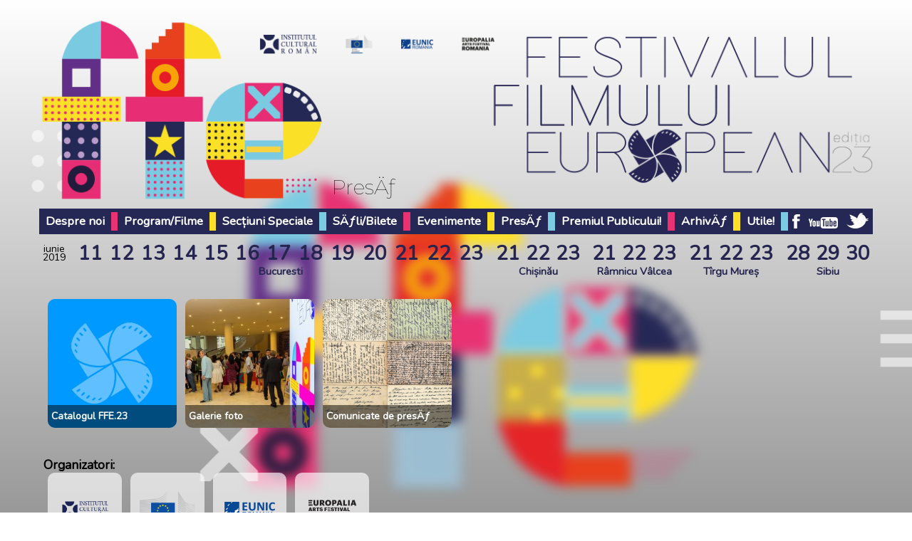

--- FILE ---
content_type: text/html; charset=UTF-8
request_url: http://www.ffe.ro/2019/presa/
body_size: 7552
content:
<!DOCTYPE html PUBLIC "-//W3C//DTD XHTML 1.0 Transitional//EN" "http://www.w3.org/TR/xhtml1/DTD/xhtml1-transitional.dtd">
<html xmlns="http://www.w3.org/1999/xhtml">
<head>
	<meta http-equiv="Content-Type" content="text/html; charset=utf-8" />
	<meta name="robots" content="index, folow"> 
	<meta name="Robot" content="ALL"> 
	<meta name="distribution" content="global"> 
	<meta name="description" content=""> 
	<meta name="keywords" content="">

    <meta property="og:title" content="Festivalul Filmului European">
    <meta property="og:description" content="Festivalul Filmului European">
    <meta property="og:image" content="http://ffe.ro/2019/FBicon.png"> 
    
	<meta name="viewport" content="width=device-width, user-scalable=no" />

	<meta http-equiv="X-Frame-Options" content="deny">

	<link rel="icon" type="image/png" href="/2019/favicon.png" />
	  
	<title>Festivalul Filmului European</title>

	<link rel="canonical" href="http://www.ffe.ro/2019/presa/" />

	<link href="https://fonts.googleapis.com/css?family=Montserrat:100|Nunito&display=swap&subset=latin-ext" rel="stylesheet">
    
    <link rel="stylesheet" href="/2019/i/utils/font-awesome/css/font-awesome.min.css">
	
	<link rel="stylesheet" type="text/css" href="/2019/i/main.css">
	<link rel="stylesheet" href="/2019/i/utils/lightbox2/css/lightbox.css">
	<script src="/2019/i/utils/lightbox2/js/lightbox-plus-jquery.min.js"></script>
	<!--<script src="/2018/i/utils/jquery-2.1.4.min.js"></script>-->

<script language="javascript">
function validateEML(s) {
   var reg = /^([A-Za-z0-9_\-\.])+\@([A-Za-z0-9_\-\.])+\.([A-Za-z]{2,4})$/;
   var address = s;
   if(reg.test(address) == false) {
      return false;
   }
   return true;
}
</script>
</head>

<style>
body{
    background-attachment:fixed;
    background-image:url(/2019/i/imgs/BGlogo.png), linear-gradient(#FFF, #999);
    background-position: center top;
    background-repeat: no-repeat;
    background-size: contain;
}
#mainDIV{
    background-image:url(/2019/i/imgs/BG.png);
    background-position: top center;
}

.menu				{	color:#262550;text-decoration:none;}
.menu:link			{	color:#262550;text-decoration:none;}
.menu:visited		{	color:#262550;text-decoration:none;}
.menu:hover			{	color:#262550;text-decoration:none;}

</style>
		
<body>
<style>
.mfont{font-size:1em;}
@media(min-width:768px){
.mfont{font-size:.70em;} 
}
@media(min-width:992px){
.mfont{font-size:1em;}
}
@media(min-width:1200px){
.mfont{font-size:1em;}
}
</style>
<div id="mainDIV">
    <div class="container" align="center" >
      <div class="visible-sm hidden-xs mfont">
        <div style="position:relative;">
            <img src="/2019/i/imgs/top.png" width="100%" />
            <div class="hover" onclick="window.open('https://www.icr.ro/');" style="position:absolute;top:14%;bottom:71%;left:26%;right:66%;"> </div>
            <div class="hover" onclick="window.open('https://ec.europa.eu/commission/index_ro');" style="position:absolute;top:14%;bottom:71%;left:36%;right:59%;"> </div>
            <div class="hover" onclick="window.open('https://www.icr.ro/categorii/europalia-romania-10178');" style="position:absolute;top:14%;bottom:71%;left:43%;right:52%;"> </div>
            <div class="hover" onclick="window.open('https://www.icr.ro/categorii/europalia-romania-10178');" style="position:absolute;top:14%;bottom:71%;left:50%;right:45%;"> </div>
            <div class="Fm" style="position:absolute;top:86%;bottom:0%;left:35%;right:20%;font-size:22pt;" align="left">PresÄƒ</div>
        </div>
        <div class="FC"></div>
        <table cellspacing="5" width=100% style="font-size:1.2em;background:#252855;"><tr><td width=1% align=center nowrap><a class="B mnu" style="padding:3px;padding-top:0px;padding-bottom:0px;" href="/2019/despre-noi/">Despre&nbspnoi</a></td><td width=1% align=center class="bg1"><span >&nbsp;</span></td><td width=1% align=center nowrap><a class="B mnu" style="padding:3px;padding-top:0px;padding-bottom:0px;" href="/2019/programfilme/">Program/Filme</a></td><td width=1% align=center class="bg2"><span >&nbsp;</span></td><td width=1% align=center nowrap><a class="B mnu" style="padding:3px;padding-top:0px;padding-bottom:0px;" href="/2019/sectiuni-speciale/">Secțiuni&nbspSpeciale</a></td><td width=1% align=center class="bg3"><span>&nbsp;</span></td><td width=1% align=center nowrap><a class="B mnu" style="padding:3px;padding-top:0px;padding-bottom:0px;" href="/2019/sali/">SÄƒli/Bilete</a></td><td width=1% align=center class="bg1"><span >&nbsp;</span></td><td width=1% align=center nowrap><a class="B mnu" style="padding:3px;padding-top:0px;padding-bottom:0px;" href="/2019/evenimente/">Evenimente</a></td><td width=1% align=center class="bg2"><span >&nbsp;</span></td><td width=1% align=center nowrap><a class="B mnu" style="padding:3px;padding-top:0px;padding-bottom:0px;" href="/2019/presa/">PresÄƒ</a></td><td width=1% align=center class="bg3"><span >&nbsp;</span></td><td width=1% align=center nowrap><a class="B mnu" style="padding:3px;padding-top:0px;padding-bottom:0px;" href="/2019/premiul-publicului/">Premiul&nbspPublicului!</a></td><td width=1% align=center class="bg1"><span >&nbsp;</span></td><td width=1% align=center nowrap><a class="B mnu" style="padding:3px;padding-top:0px;padding-bottom:0px;" href="/2019/arhiva/">ArhivÄƒ</a></td><td width=1% align=center class="bg2"><span >&nbsp;</span></td><td width=1% align=center nowrap><a class="B mnu" style="padding:3px;padding-top:0px;padding-bottom:0px;" href="/2019/contact/">Utile!</a></td><td width=1% align=center class="bg3"><span >&nbsp;</span></td>        <td nowrap valign="middle" style="text-align: right">
            <a target="_blank" href="https://www.facebook.com/ffeRomania/"><img src="/2019/i/imgs/facebook.png"  alt="facebook" /></a>
            &nbsp;&nbsp;<a target="_blank" href="https://www.youtube.com/channel/UCjdQQiYESdUE09WlS5Lst3g"><img src="/2019/i/imgs/youtube.png"   alt="youtube" /></a>
            &nbsp;&nbsp;<a target="_blank" href="https://twitter.com/fferomania"><img src="/2019/i/imgs/twitter.png"  alt="twitter" /></a>
        </td>
        
        <!--
        <td width=10%></td>
        <td nowrap>
            <a href='/2019/presa/'><img src="/2019/i/imgs/lang-RO.png" height="24" alt="facebook" /></a>
            <a href='/2019/press/'><img src="/2019/i/imgs/lang-EN.png"  height="24" alt="youtube" /></a>
        </td>
        -->
        </tr></table>
        <style>
            td{text-align:center;line-height:.9em;white-space:nowrap;}
        </style>
        <table width="100%" cellpadding="0" cellspacing="0" style="font-size:2em;font-weight:bold;margin-top:15px;">
            <tr>
                <td align="center" style="font-size:0.5em;font-weight:normal;">iunie<br>2019</td>
                <td>&nbsp;</td>                <td><a href="/2019/programfilme/?oras=BU&zi=11">11</a></td>
                                <td><a href="/2019/programfilme/?oras=BU&zi=12">12</a></td>
                                <td><a href="/2019/programfilme/?oras=BU&zi=13">13</a></td>
                                <td><a href="/2019/programfilme/?oras=BU&zi=14">14</a></td>
                                <td><a href="/2019/programfilme/?oras=BU&zi=15">15</a></td>
                                <td><a href="/2019/programfilme/?oras=BU&zi=16">16</a></td>
                                <td><a href="/2019/programfilme/?oras=BU&zi=17">17</a></td>
                                <td><a href="/2019/programfilme/?oras=BU&zi=18">18</a></td>
                                <td><a href="/2019/programfilme/?oras=BU&zi=19">19</a></td>
                                <td><a href="/2019/programfilme/?oras=BU&zi=20">20</a></td>
                                <td><a href="/2019/programfilme/?oras=BU&zi=21">21</a></td>
                                <td><a href="/2019/programfilme/?oras=BU&zi=22">22</a></td>
                                <td><a href="/2019/programfilme/?oras=BU&zi=23">23</a></td>
                                <td>&nbsp;</td>
                                <td><a href="/2019/programfilme/?oras=CU&zi=21">21</a></td> 
                                <td><a href="/2019/programfilme/?oras=CU&zi=22">22</a></td> 
                                <td><a href="/2019/programfilme/?oras=CU&zi=23">23</a></td> 
                                <td>&nbsp;</td>                <td><a href="/2019/programfilme/?oras=VL&zi=21">21</a></td>
                                <td><a href="/2019/programfilme/?oras=VL&zi=22">22</a></td>
                                <td><a href="/2019/programfilme/?oras=VL&zi=23">23</a></td>
                                <td>&nbsp;</td>                <td><a href="/2019/programfilme/?oras=TG&zi=21">21</a></td>
                                <td><a href="/2019/programfilme/?oras=TG&zi=22">22</a></td>
                                <td><a href="/2019/programfilme/?oras=TG&zi=23">23</a></td>
                                <td>&nbsp;</td>                <td><a href="/2019/programfilme/?oras=SB&zi=28">28</a></td>
                                <td><a href="/2019/programfilme/?oras=SB&zi=29">29</a></td>
                                <td><a href="/2019/programfilme/?oras=SB&zi=30">30</a></td>
                            </tr>
            <tr>
                <td></td>
                <td>&nbsp;</td><td align="center" colspan=13 style="font-size:11pt;"><a href="/2019/programfilme/?oras=BU">Bucuresti</a></td> 
                <td>&nbsp;</td><td align="center" colspan=3 width="11%" nowrap style="font-size:11pt;"><a href="/2019/programfilme/?oras=CU">Chișinău</a></td>
                <td>&nbsp;</td><td align="center" colspan=3 width="11%" nowrap style="font-size:11pt;"><a href="/2019/programfilme/?oras=VL">Râmnicu Vâlcea</a></td>
                <td>&nbsp;</td><td align="center" colspan=3 width="11%" nowrap style="font-size:11pt;"><a href="/2019/programfilme/?oras=TG">Tîrgu Mureș</a></td>
                <td>&nbsp;</td><td align="center" colspan=3 width="11%" nowrap style="font-size:11pt;"><a href="/2019/programfilme/?oras=SB">Sibiu</a></td>
            </tr>
        </table>
      </div>
        
<style>
.content{position:absolute;top:9%;bottom:0;left:auto;right:auto;overflow:scroll;}
@media(min-width:768px){
.content{position:static;top:auto;bottom:auto;overflow:auto;}
}
</style>
        <div class="container content" align="left">
            <div class="col-lg-12 col-md-12 col-sm-12 col-xs-12" >
                <style>
.box{height:142px;}
@media(min-width:768px)	{.box{height:234px;}}
@media(min-width:992px)	{.box{height:227px;}}
@media(min-width:1200px){.box{height:182px;}}				
</style>

<p>		<div class="col-lg-2 col-md-3 col-sm-4 col-xs-6" style="margin-top:12px;">
			<img src="/2019/i/upload/noImage..256x256..o.png" style=" background:#09F;width:100%;border-radius:10px; position:relative;z-index:5;" />
			<div style="margin-top:-100%;position:relative;width:100%;display:table; cursor:pointer;" onclick="document.location='/2019/presa/catalogul-ffe-23/';">
				<div class="box" style="position:relative;bottom:0px;left:0px;right:0px;z-index:11;vertical-align:bottom;display:table-cell;">
					<div style="background:rgba(0,0,0,.5);border-radius:0px 0px 10px 10px;position:relative;left:0px;right:0px;color:#FFF;box-sizing:border-box; padding:3%;"><b>Catalogul FFE.23</b></div>
				</div>
			</div>
		</div>
				<div class="col-lg-2 col-md-3 col-sm-4 col-xs-6" style="margin-top:12px;">
			<img src="/2019/i/upload/21/62425014_2392762734096052_4257314537486680064_o..256x256..o.jpg" style=" background:#09F;width:100%;border-radius:10px; position:relative;z-index:5;" />
			<div style="margin-top:-100%;position:relative;width:100%;display:table; cursor:pointer;" onclick="document.location='/2019/presa/galerie/';">
				<div class="box" style="position:relative;bottom:0px;left:0px;right:0px;z-index:11;vertical-align:bottom;display:table-cell;">
					<div style="background:rgba(0,0,0,.5);border-radius:0px 0px 10px 10px;position:relative;left:0px;right:0px;color:#FFF;box-sizing:border-box; padding:3%;"><b>Galerie foto</b></div>
				</div>
			</div>
		</div>
				<div class="col-lg-2 col-md-3 col-sm-4 col-xs-6" style="margin-top:12px;">
			<img src="/2019/i/upload/20/Screenshot-2019-06-12-at-17-50-19..256x256..o.png" style=" background:#09F;width:100%;border-radius:10px; position:relative;z-index:5;" />
			<div style="margin-top:-100%;position:relative;width:100%;display:table; cursor:pointer;" onclick="document.location='/2019/presa/comunicate-de-presa/';">
				<div class="box" style="position:relative;bottom:0px;left:0px;right:0px;z-index:11;vertical-align:bottom;display:table-cell;">
					<div style="background:rgba(0,0,0,.5);border-radius:0px 0px 10px 10px;position:relative;left:0px;right:0px;color:#FFF;box-sizing:border-box; padding:3%;"><b>Comunicate de presÄƒ</b></div>
				</div>
			</div>
		</div>
		
</p>            </div>

            <div class="col-lg-12 col-md-12 col-sm-12 col-xs-12" style="margin-top: 40px;">
                <div>
                                    <div class="FC"></div>
                    <div class="B S1_25em">Organizatori:</div>
                    <div class="FC"></div>
                    <div class="col-lg-W10p col-md-2 col-sm-2 col-xs-3" style="margin-bottom:12px;;"><a href="http://icr.ro/" target="_blank"><div style="background:rgba(255,255,255,.65); border-radius:10px; padding:10%;"><img src="/2019/i/imgs/pix.gif" width="100%" style="background-color:rgba(255,255,255,.65); background:url(/2019/i/upload/49/ICRlogoBLUE.png) center no-repeat; background-size:contain;" /></div></a></div><div class="col-lg-W10p col-md-2 col-sm-2 col-xs-3" style="margin-bottom:12px;;"><a href="https://ec.europa.eu/romania/home_ro" target="_blank"><div style="background:rgba(255,255,255,.65); border-radius:10px; padding:10%;"><img src="/2019/i/imgs/pix.gif" width="100%" style="background-color:rgba(255,255,255,.65); background:url(/2019/i/upload/49/reprez.png) center no-repeat; background-size:contain;" /></div></a></div><div class="col-lg-W10p col-md-2 col-sm-2 col-xs-3" style="margin-bottom:12px;;"><a href="http://romania.eunic-online.eu/" target="_blank"><div style="background:rgba(255,255,255,.65); border-radius:10px; padding:10%;"><img src="/2019/i/imgs/pix.gif" width="100%" style="background-color:rgba(255,255,255,.65); background:url(/2019/i/upload/49/EUNIC_Romania_cmyk.png) center no-repeat; background-size:contain;" /></div></a></div><div class="col-lg-W10p col-md-2 col-sm-2 col-xs-3" style="margin-bottom:12px;;"><a href="https://www.icr.ro/categorii/europalia-romania-10178" target="_blank"><div style="background:rgba(255,255,255,.65); border-radius:10px; padding:10%;"><img src="/2019/i/imgs/pix.gif" width="100%" style="background-color:rgba(255,255,255,.65); background:url(/2019/i/upload/49/europalia.png) center no-repeat; background-size:contain;" /></div></a></div>                    <div class="FC"></div>
                    <div class="B S1_25em">Parteneri:</div>
                    <div class="FC"></div>
                    <div class="col-lg-W10p col-md-2 col-sm-2 col-xs-3" style="margin-bottom:12px;;"><a href="https://www.tnb.ro" target="_blank"><div style="background:rgba(255,255,255,.65); border-radius:10px; padding:10%;"><img src="/2019/i/imgs/pix.gif" width="100%" style="background-color:rgba(255,255,255,.65); background:url(/2019/i/upload/45/tnb-512px.png) center no-repeat; background-size:contain;" /></div></a></div><div class="col-lg-W10p col-md-2 col-sm-2 col-xs-3" style="margin-bottom:12px;;"><a href="http://www.muzeultaranuluiroman.ro/" target="_blank"><div style="background:rgba(255,255,255,.65); border-radius:10px; padding:10%;"><img src="/2019/i/imgs/pix.gif" width="100%" style="background-color:rgba(255,255,255,.65); background:url(/2019/i/upload/45/mtr.png) center no-repeat; background-size:contain;" /></div></a></div><div class="col-lg-W10p col-md-2 col-sm-2 col-xs-3" style="margin-bottom:12px;;"><a href="http://www.muzeultaranuluiroman.ro/past/cinema-muzeul-taranului.html" target="_blank"><div style="background:rgba(255,255,255,.65); border-radius:10px; padding:10%;"><img src="/2019/i/imgs/pix.gif" width="100%" style="background-color:rgba(255,255,255,.65); background:url(/2019/i/upload/45/cinema-MTR-muzeul-taranului-roman.png) center no-repeat; background-size:contain;" /></div></a></div><div class="col-lg-W10p col-md-2 col-sm-2 col-xs-3" style="margin-bottom:12px;;"><a href="http://www.institutfrancais.ro/" target="_blank"><div style="background:rgba(255,255,255,.65); border-radius:10px; padding:10%;"><img src="/2019/i/imgs/pix.gif" width="100%" style="background-color:rgba(255,255,255,.65); background:url(/2019/i/upload/45/institut-francez-vivre-les-cultures.png) center no-repeat; background-size:contain;" /></div></a></div><div class="col-lg-W10p col-md-2 col-sm-2 col-xs-3" style="margin-bottom:12px;;"><a href="https://www.facebook.com/CinemaElvirePopesco/" target="_blank"><div style="background:rgba(255,255,255,.65); border-radius:10px; padding:10%;"><img src="/2019/i/imgs/pix.gif" width="100%" style="background-color:rgba(255,255,255,.65); background:url(/2019/i/upload/45/elvira-popesco-512px.png) center no-repeat; background-size:contain;" /></div></a></div><div class="col-lg-W10p col-md-2 col-sm-2 col-xs-3" style="margin-bottom:12px;;"><a href="http://www.bukarest.balassiintezet.hu/ro/home-ro/" target="_blank"><div style="background:rgba(255,255,255,.65); border-radius:10px; padding:10%;"><img src="/2019/i/imgs/pix.gif" width="100%" style="background-color:rgba(255,255,255,.65); background:url(/2019/i/upload/45/institut-maghiar-balassi-512px.png) center no-repeat; background-size:contain;" /></div></a></div><div class="col-lg-W10p col-md-2 col-sm-2 col-xs-3" style="margin-bottom:12px;;"><a href="https://www.goethe.de/ins/ro/ro/index.html" target="_blank"><div style="background:rgba(255,255,255,.65); border-radius:10px; padding:10%;"><img src="/2019/i/imgs/pix.gif" width="100%" style="background-color:rgba(255,255,255,.65); background:url(/2019/i/upload/45/Goethe-institut-512px.png) center no-repeat; background-size:contain;" /></div></a></div><div class="col-lg-W10p col-md-2 col-sm-2 col-xs-3" style="margin-bottom:12px;;"><a href="https://www.czech-it.ro/" target="_blank"><div style="background:rgba(255,255,255,.65); border-radius:10px; padding:10%;"><img src="/2019/i/imgs/pix.gif" width="100%" style="background-color:rgba(255,255,255,.65); background:url(/2019/i/upload/45/centru-ceh-512px.png) center no-repeat; background-size:contain;" /></div></a></div><div class="col-lg-W10p col-md-2 col-sm-2 col-xs-3" style="margin-bottom:12px;;"><a href="http://www.anf-cinemateca.ro/" target="_blank"><div style="background:rgba(255,255,255,.65); border-radius:10px; padding:10%;"><img src="/2019/i/imgs/pix.gif" width="100%" style="background-color:rgba(255,255,255,.65); background:url(/2019/i/upload/45/anf-512px.png) center no-repeat; background-size:contain;" /></div></a></div><div class="col-lg-W10p col-md-2 col-sm-2 col-xs-3" style="margin-bottom:12px;;"><a href="http://www.ucin.ro/" target="_blank"><div style="background:rgba(255,255,255,.65); border-radius:10px; padding:10%;"><img src="/2019/i/imgs/pix.gif" width="100%" style="background-color:rgba(255,255,255,.65); background:url(/2019/i/upload/45/uniunea-cineatilor-din-romnia-ucin.png) center no-repeat; background-size:contain;" /></div></a></div><div class="col-lg-W10p col-md-2 col-sm-2 col-xs-3" style="margin-bottom:12px;;"><a href="http://www.europarl.europa.eu/romania/" target="_blank"><div style="background:rgba(255,255,255,.65); border-radius:10px; padding:10%;"><img src="/2019/i/imgs/pix.gif" width="100%" style="background-color:rgba(255,255,255,.65); background:url(/2019/i/upload/45/EP-Signature-RGB_RO-BIPE.png) center no-repeat; background-size:contain;" /></div></a></div><div class="col-lg-W10p col-md-2 col-sm-2 col-xs-3" style="margin-bottom:12px;;"><a href="https://luxprize.eu/" target="_blank"><div style="background:rgba(255,255,255,.65); border-radius:10px; padding:10%;"><img src="/2019/i/imgs/pix.gif" width="100%" style="background-color:rgba(255,255,255,.65); background:url(/2019/i/upload/45/lux-film-prize-512px.png) center no-repeat; background-size:contain;" /></div></a></div><div class="col-lg-W10p col-md-2 col-sm-2 col-xs-3" style="margin-bottom:12px;;"><a href="http://apollo111.ro/" target="_blank"><div style="background:rgba(255,255,255,.65); border-radius:10px; padding:10%;"><img src="/2019/i/imgs/pix.gif" width="100%" style="background-color:rgba(255,255,255,.65); background:url(/2019/i/upload/45/apollo-111-512px.png) center no-repeat; background-size:contain;" /></div></a></div><div class="col-lg-W10p col-md-2 col-sm-2 col-xs-3" style="margin-bottom:12px;;"><a href="https://www.cined.eu/ro" target="_blank"><div style="background:rgba(255,255,255,.65); border-radius:10px; padding:10%;"><img src="/2019/i/imgs/pix.gif" width="100%" style="background-color:rgba(255,255,255,.65); background:url(/2019/i/upload/45/CinEd.png) center no-repeat; background-size:contain;" /></div></a></div><div class="col-lg-W10p col-md-2 col-sm-2 col-xs-3" style="margin-bottom:12px;;"><a href="https://www.arte.tv/en/" target="_blank"><div style="background:rgba(255,255,255,.65); border-radius:10px; padding:10%;"><img src="/2019/i/imgs/pix.gif" width="100%" style="background-color:rgba(255,255,255,.65); background:url(/2019/i/upload/45/arte-512px.png) center no-repeat; background-size:contain;" /></div></a></div><div class="col-lg-W10p col-md-2 col-sm-2 col-xs-3" style="margin-bottom:12px;;"><a href="https://www.swedenabroad.se/ro/embassies/romania-bucure%C5%9Fti/" target="_blank"><div style="background:rgba(255,255,255,.65); border-radius:10px; padding:10%;"><img src="/2019/i/imgs/pix.gif" width="100%" style="background-color:rgba(255,255,255,.65); background:url(/2019/i/upload/45/ffe-2019-ambasada-suedia.png) center no-repeat; background-size:contain;" /></div></a></div><div class="col-lg-W10p col-md-2 col-sm-2 col-xs-3" style="margin-bottom:12px;;"><a href="https://ambbucarest.esteri.it/ambasciata_bucarest/ro/" target="_blank"><div style="background:rgba(255,255,255,.65); border-radius:10px; padding:10%;"><img src="/2019/i/imgs/pix.gif" width="100%" style="background-color:rgba(255,255,255,.65); background:url(/2019/i/upload/45/ambasada-Italia-512px.png) center no-repeat; background-size:contain;" /></div></a></div><div class="col-lg-W10p col-md-2 col-sm-2 col-xs-3" style="margin-bottom:12px;;"><a href="https://iicbucarest.esteri.it/iic_bucarest/ro/" target="_blank"><div style="background:rgba(255,255,255,.65); border-radius:10px; padding:10%;"><img src="/2019/i/imgs/pix.gif" width="100%" style="background-color:rgba(255,255,255,.65); background:url(/2019/i/upload/45/institut-italian-de-cultura-512px.png) center no-repeat; background-size:contain;" /></div></a></div><div class="col-lg-W10p col-md-2 col-sm-2 col-xs-3" style="margin-bottom:12px;;"><a href="https://cinecitta.com/" target="_blank"><div style="background:rgba(255,255,255,.65); border-radius:10px; padding:10%;"><img src="/2019/i/imgs/pix.gif" width="100%" style="background-color:rgba(255,255,255,.65); background:url(/2019/i/upload/45/luce-cinecitta-512px.png) center no-repeat; background-size:contain;" /></div></a></div><div class="col-lg-W10p col-md-2 col-sm-2 col-xs-3" style="margin-bottom:12px;;"><a href="https://www.bmeia.gv.at/ro/forumul-cultural-austriac-bucuresti/" target="_blank"><div style="background:rgba(255,255,255,.65); border-radius:10px; padding:10%;"><img src="/2019/i/imgs/pix.gif" width="100%" style="background-color:rgba(255,255,255,.65); background:url(/2019/i/upload/45/forumul-cultural-austriac-512px.png) center no-repeat; background-size:contain;" /></div></a></div><div class="col-lg-W10p col-md-2 col-sm-2 col-xs-3" style="margin-bottom:12px;;"><a href="https://diplomatie.belgium.be/en/romania" target="_blank"><div style="background:rgba(255,255,255,.65); border-radius:10px; padding:10%;"><img src="/2019/i/imgs/pix.gif" width="100%" style="background-color:rgba(255,255,255,.65); background:url(/2019/i/upload/45/Belgia-logo-nou---Logo-Embassy--rectangular-with-text.png) center no-repeat; background-size:contain;" /></div></a></div><div class="col-lg-W10p col-md-2 col-sm-2 col-xs-3" style="margin-bottom:12px;;"><a href="http://bgembassy-romania.org/" target="_blank"><div style="background:rgba(255,255,255,.65); border-radius:10px; padding:10%;"><img src="/2019/i/imgs/pix.gif" width="100%" style="background-color:rgba(255,255,255,.65); background:url(/2019/i/upload/45/ambasada-bulgariei-512px.png) center no-repeat; background-size:contain;" /></div></a></div><div class="col-lg-W10p col-md-2 col-sm-2 col-xs-3" style="margin-bottom:12px;;"><a href="https://rumaenien.diplo.de/ro-ro/vertretungen/botschaft" target="_blank"><div style="background:rgba(255,255,255,.65); border-radius:10px; padding:10%;"><img src="/2019/i/imgs/pix.gif" width="100%" style="background-color:rgba(255,255,255,.65); background:url(/2019/i/upload/45/ambasada-Germaniei-512px.png) center no-repeat; background-size:contain;" /></div></a></div><div class="col-lg-W10p col-md-2 col-sm-2 col-xs-3" style="margin-bottom:12px;;"><a href="https://bukarest.mfa.gov.hu/rou" target="_blank"><div style="background:rgba(255,255,255,.65); border-radius:10px; padding:10%;"><img src="/2019/i/imgs/pix.gif" width="100%" style="background-color:rgba(255,255,255,.65); background:url(/2019/i/upload/45/ambasada-ungariei-512px.png) center no-repeat; background-size:contain;" /></div></a></div><div class="col-lg-W10p col-md-2 col-sm-2 col-xs-3" style="margin-bottom:12px;;"><a href="http://ro.mfa.lt/" target="_blank"><div style="background:rgba(255,255,255,.65); border-radius:10px; padding:10%;"><img src="/2019/i/imgs/pix.gif" width="100%" style="background-color:rgba(255,255,255,.65); background:url(/2019/i/upload/45/ambasada-lituania-512px.png) center no-repeat; background-size:contain;" /></div></a></div><div class="col-lg-W10p col-md-2 col-sm-2 col-xs-3" style="margin-bottom:12px;;"><a href="http://ro.mvep.hr/ro/" target="_blank"><div style="background:rgba(255,255,255,.65); border-radius:10px; padding:10%;"><img src="/2019/i/imgs/pix.gif" width="100%" style="background-color:rgba(255,255,255,.65); background:url(/2019/i/upload/45/ambasada-croatia.png) center no-repeat; background-size:contain;" /></div></a></div><div class="col-lg-W10p col-md-2 col-sm-2 col-xs-3" style="margin-bottom:12px;;"><a href="http://fundatiaculturalagreaca.blogspot.com/" target="_blank"><div style="background:rgba(255,255,255,.65); border-radius:10px; padding:10%;"><img src="/2019/i/imgs/pix.gif" width="100%" style="background-color:rgba(255,255,255,.65); background:url(/2019/i/upload/45/fundatia-culturala-greaca-FCG.png) center no-repeat; background-size:contain;" /></div></a></div><div class="col-lg-W10p col-md-2 col-sm-2 col-xs-3" style="margin-bottom:12px;;"><a href="https://www.britishcouncil.ro/" target="_blank"><div style="background:rgba(255,255,255,.65); border-radius:10px; padding:10%;"><img src="/2019/i/imgs/pix.gif" width="100%" style="background-color:rgba(255,255,255,.65); background:url(/2019/i/upload/45/british-council.png) center no-repeat; background-size:contain;" /></div></a></div><div class="col-lg-W10p col-md-2 col-sm-2 col-xs-3" style="margin-bottom:12px;;"><a href="http://bucharest.emb.mfa.gov.tr/Mission" target="_blank"><div style="background:rgba(255,255,255,.65); border-radius:10px; padding:10%;"><img src="/2019/i/imgs/pix.gif" width="100%" style="background-color:rgba(255,255,255,.65); background:url(/2019/i/upload/45/ambasada-turciei.png) center no-repeat; background-size:contain;" /></div></a></div><div class="col-lg-W10p col-md-2 col-sm-2 col-xs-3" style="margin-bottom:12px;;"><a href="https://bukres.yee.org.tr/" target="_blank"><div style="background:rgba(255,255,255,.65); border-radius:10px; padding:10%;"><img src="/2019/i/imgs/pix.gif" width="100%" style="background-color:rgba(255,255,255,.65); background:url(/2019/i/upload/45/Centrul-CUltural-Turc.png) center no-repeat; background-size:contain;" /></div></a></div><div class="col-lg-W10p col-md-2 col-sm-2 col-xs-3" style="margin-bottom:12px;;"><a href="https://www.dfa.ie/irish-embassy/romania/" target="_blank"><div style="background:rgba(255,255,255,.65); border-radius:10px; padding:10%;"><img src="/2019/i/imgs/pix.gif" width="100%" style="background-color:rgba(255,255,255,.65); background:url(/2019/i/upload/45/ambasada-Irlanda-512px.png) center no-repeat; background-size:contain;" /></div></a></div><div class="col-lg-W10p col-md-2 col-sm-2 col-xs-3" style="margin-bottom:12px;;"><a href="https://ifi.ie/" target="_blank"><div style="background:rgba(255,255,255,.65); border-radius:10px; padding:10%;"><img src="/2019/i/imgs/pix.gif" width="100%" style="background-color:rgba(255,255,255,.65); background:url(/2019/i/upload/45/irish-film-institute-512px.png) center no-repeat; background-size:contain;" /></div></a></div><div class="col-lg-W10p col-md-2 col-sm-2 col-xs-3" style="margin-bottom:12px;;"><a href="http://www.artscouncil.ie/home/" target="_blank"><div style="background:rgba(255,255,255,.65); border-radius:10px; padding:10%;"><img src="/2019/i/imgs/pix.gif" width="100%" style="background-color:rgba(255,255,255,.65); background:url(/2019/i/upload/45/ireland-arts-council-512px.png) center no-repeat; background-size:contain;" /></div></a></div><div class="col-lg-W10p col-md-2 col-sm-2 col-xs-3" style="margin-bottom:12px;;"><a href="https://www.cultureireland.ie/" target="_blank"><div style="background:rgba(255,255,255,.65); border-radius:10px; padding:10%;"><img src="/2019/i/imgs/pix.gif" width="100%" style="background-color:rgba(255,255,255,.65); background:url(/2019/i/upload/45/culture-ireland-512px.png) center no-repeat; background-size:contain;" /></div></a></div><div class="col-lg-W10p col-md-2 col-sm-2 col-xs-3" style="margin-bottom:12px;;"><a href="https://finlandabroad.fi/web/rou/frontpage" target="_blank"><div style="background:rgba(255,255,255,.65); border-radius:10px; padding:10%;"><img src="/2019/i/imgs/pix.gif" width="100%" style="background-color:rgba(255,255,255,.65); background:url(/2019/i/upload/45/NewLogoEmbassy.jpg) center no-repeat; background-size:contain;" /></div></a></div><div class="col-lg-W10p col-md-2 col-sm-2 col-xs-3" style="margin-bottom:12px;;"><a href="https://bukareszt.msz.gov.pl/ro/" target="_blank"><div style="background:rgba(255,255,255,.65); border-radius:10px; padding:10%;"><img src="/2019/i/imgs/pix.gif" width="100%" style="background-color:rgba(255,255,255,.65); background:url(/2019/i/upload/45/ambasada-poloniei-512px.png) center no-repeat; background-size:contain;" /></div></a></div><div class="col-lg-W10p col-md-2 col-sm-2 col-xs-3" style="margin-bottom:12px;;"><a href="https://www.culturapoloneza.ro/" target="_blank"><div style="background:rgba(255,255,255,.65); border-radius:10px; padding:10%;"><img src="/2019/i/imgs/pix.gif" width="100%" style="background-color:rgba(255,255,255,.65); background:url(/2019/i/upload/45/institut-polonez-512px.png) center no-repeat; background-size:contain;" /></div></a></div><div class="col-lg-W10p col-md-2 col-sm-2 col-xs-3" style="margin-bottom:12px;;"><a href="http://www.exteriores.gob.es/Embajadas/BUCAREST/ro/Embajada/Pages/Contact.aspx" target="_blank"><div style="background:rgba(255,255,255,.65); border-radius:10px; padding:10%;"><img src="/2019/i/imgs/pix.gif" width="100%" style="background-color:rgba(255,255,255,.65); background:url(/2019/i/upload/45/ambasada-spaniei-512px.png) center no-repeat; background-size:contain;" /></div></a></div><div class="col-lg-W10p col-md-2 col-sm-2 col-xs-3" style="margin-bottom:12px;;"><a href="https://bucarest.cervantes.es/ro/default.shtm" target="_blank"><div style="background:rgba(255,255,255,.65); border-radius:10px; padding:10%;"><img src="/2019/i/imgs/pix.gif" width="100%" style="background-color:rgba(255,255,255,.65); background:url(/2019/i/upload/45/cervantes.png) center no-repeat; background-size:contain;" /></div></a></div><div class="col-lg-W10p col-md-2 col-sm-2 col-xs-3" style="margin-bottom:12px;;"><a href="http://kolectiv.ro/" target="_blank"><div style="background:rgba(255,255,255,.65); border-radius:10px; padding:10%;"><img src="/2019/i/imgs/pix.gif" width="100%" style="background-color:rgba(255,255,255,.65); background:url(/2019/i/upload/45/kolectiv-512px.png) center no-repeat; background-size:contain;" /></div></a></div><div class="col-lg-W10p col-md-2 col-sm-2 col-xs-3" style="margin-bottom:12px;;"><a href="https://www.mandragora.ro/" target="_blank"><div style="background:rgba(255,255,255,.65); border-radius:10px; padding:10%;"><img src="/2019/i/imgs/pix.gif" width="100%" style="background-color:rgba(255,255,255,.65); background:url(/2019/i/upload/45/mandragora-512px.png) center no-repeat; background-size:contain;" /></div></a></div><div class="col-lg-W10p col-md-2 col-sm-2 col-xs-3" style="margin-bottom:12px;;"><a href="http://unatc.ro/prezentare/index.php" target="_blank"><div style="background:rgba(255,255,255,.65); border-radius:10px; padding:10%;"><img src="/2019/i/imgs/pix.gif" width="100%" style="background-color:rgba(255,255,255,.65); background:url(/2019/i/upload/45/unatc-512px.png) center no-repeat; background-size:contain;" /></div></a></div>                    <div class="FC"></div>
                    <div class="B S1_25em">Parteneri locali:</div>
                    <div class="FC"></div>
                    <div class="col-lg-W10p col-md-2 col-sm-2 col-xs-3" style="margin-bottom:12px;;"><a href="http://www.primariavl.ro/" target="_blank"><div style="background:rgba(255,255,255,.65); border-radius:10px; padding:10%;"><img src="/2019/i/imgs/pix.gif" width="100%" style="background-color:rgba(255,255,255,.65); background:url(/2019/i/upload/46/blazon-rmv.png) center no-repeat; background-size:contain;" /></div></a></div><div class="col-lg-W10p col-md-2 col-sm-2 col-xs-3" style="margin-bottom:12px;;"><a href="http://www.tirgumures.ro" target="_blank"><div style="background:rgba(255,255,255,.65); border-radius:10px; padding:10%;"><img src="/2019/i/imgs/pix.gif" width="100%" style="background-color:rgba(255,255,255,.65); background:url(/2019/i/upload/46/prim-tg-mures.png) center no-repeat; background-size:contain;" /></div></a></div><div class="col-lg-W10p col-md-2 col-sm-2 col-xs-3" style="margin-bottom:12px;;"><a href="https://k-arte.ro/" target="_blank"><div style="background:rgba(255,255,255,.65); border-radius:10px; padding:10%;"><img src="/2019/i/imgs/pix.gif" width="100%" style="background-color:rgba(255,255,255,.65); background:url(/2019/i/upload/46/karte.png) center no-repeat; background-size:contain;" /></div></a></div><div class="col-lg-W10p col-md-2 col-sm-2 col-xs-3" style="margin-bottom:12px;;"><a href="https://www.facebook.com/CentrulCulturalSibiu/" target="_blank"><div style="background:rgba(255,255,255,.65); border-radius:10px; padding:10%;"><img src="/2019/i/imgs/pix.gif" width="100%" style="background-color:rgba(255,255,255,.65); background:url(/2019/i/upload/46/ion-besoiu.png) center no-repeat; background-size:contain;" /></div></a></div><div class="col-lg-W10p col-md-2 col-sm-2 col-xs-3" style="margin-bottom:12px;;"><a href="http://www.primariavl.ro/" target="_blank"><div style="background:rgba(255,255,255,.65); border-radius:10px; padding:10%;"><img src="/2019/i/imgs/pix.gif" width="100%" style="background-color:rgba(255,255,255,.65); background:url(/2019/i/upload/46/Sigla-Primaria-Mun-Rm-Valcea.png) center no-repeat; background-size:contain;" /></div></a></div><div class="col-lg-W10p col-md-2 col-sm-2 col-xs-3" style="margin-bottom:12px;;"><a href="https://www.cinemageosaizescu.ro/" target="_blank"><div style="background:rgba(255,255,255,.65); border-radius:10px; padding:10%;"><img src="/2019/i/imgs/pix.gif" width="100%" style="background-color:rgba(255,255,255,.65); background:url(/2019/i/upload/46/cinema-2.png) center no-repeat; background-size:contain;" /></div></a></div><div class="col-lg-W10p col-md-2 col-sm-2 col-xs-3" style="margin-bottom:12px;;"><a href="https://www.arieltheatre.ro/" target="_blank"><div style="background:rgba(255,255,255,.65); border-radius:10px; padding:10%;"><img src="/2019/i/imgs/pix.gif" width="100%" style="background-color:rgba(255,255,255,.65); background:url(/2019/i/upload/46/ariel-transparent.png) center no-repeat; background-size:contain;" /></div></a></div><div class="col-lg-W10p col-md-2 col-sm-2 col-xs-3" style="margin-bottom:12px;;"><a href="http://moldovafilm.md/" target="_blank"><div style="background:rgba(255,255,255,.65); border-radius:10px; padding:10%;"><img src="/2019/i/imgs/pix.gif" width="100%" style="background-color:rgba(255,255,255,.65); background:url(/2019/i/upload/46/moldova-film-512px.png) center no-repeat; background-size:contain;" /></div></a></div>                    <div class="FC"></div>
                    <div class="B S1_25em">Parteneri media:</div>
                    <div class="FC"></div>
                    <div class="col-lg-W10p col-md-2 col-sm-2 col-xs-3" style="margin-bottom:12px;;"><a href="https://www.guerrillaradio.ro/" target="_blank"><div style="background:rgba(255,255,255,.65); border-radius:10px; padding:10%;"><img src="/2019/i/imgs/pix.gif" width="100%" style="background-color:rgba(255,255,255,.65); background:url(/2019/i/upload/67/guerrilla-512px.png) center no-repeat; background-size:contain;" /></div></a></div><div class="col-lg-W10p col-md-2 col-sm-2 col-xs-3" style="margin-bottom:12px;;"><a href="www.tvr.ro" target="_blank"><div style="background:rgba(255,255,255,.65); border-radius:10px; padding:10%;"><img src="/2019/i/imgs/pix.gif" width="100%" style="background-color:rgba(255,255,255,.65); background:url(/2019/i/upload/67/TVR-4COL.png) center no-repeat; background-size:contain;" /></div></a></div><div class="col-lg-W10p col-md-2 col-sm-2 col-xs-3" style="margin-bottom:12px;;"><a href="https://www.agerpres.ro" target="_blank"><div style="background:rgba(255,255,255,.65); border-radius:10px; padding:10%;"><img src="/2019/i/imgs/pix.gif" width="100%" style="background-color:rgba(255,255,255,.65); background:url(/2019/i/upload/67/agerpres.png) center no-repeat; background-size:contain;" /></div></a></div><div class="col-lg-W10p col-md-2 col-sm-2 col-xs-3" style="margin-bottom:12px;;"><a href="dilemaveche.ro" target="_blank"><div style="background:rgba(255,255,255,.65); border-radius:10px; padding:10%;"><img src="/2019/i/imgs/pix.gif" width="100%" style="background-color:rgba(255,255,255,.65); background:url(/2019/i/upload/67/dilema-veche.png) center no-repeat; background-size:contain;" /></div></a></div><div class="col-lg-W10p col-md-2 col-sm-2 col-xs-3" style="margin-bottom:12px;;"><a href="http://www.romania-actualitati.ro/" target="_blank"><div style="background:rgba(255,255,255,.65); border-radius:10px; padding:10%;"><img src="/2019/i/imgs/pix.gif" width="100%" style="background-color:rgba(255,255,255,.65); background:url(/2019/i/upload/67/radio-romania-actualitati-512px.png) center no-repeat; background-size:contain;" /></div></a></div><div class="col-lg-W10p col-md-2 col-sm-2 col-xs-3" style="margin-bottom:12px;;"><a href="http://bucurestifm.ro/" target="_blank"><div style="background:rgba(255,255,255,.65); border-radius:10px; padding:10%;"><img src="/2019/i/imgs/pix.gif" width="100%" style="background-color:rgba(255,255,255,.65); background:url(/2019/i/upload/67/radio-romania-bucuresti-fm.png) center no-repeat; background-size:contain;" /></div></a></div><div class="col-lg-W10p col-md-2 col-sm-2 col-xs-3" style="margin-bottom:12px;;"><a href="http://radioromaniacultural.ro/" target="_blank"><div style="background:rgba(255,255,255,.65); border-radius:10px; padding:10%;"><img src="/2019/i/imgs/pix.gif" width="100%" style="background-color:rgba(255,255,255,.65); background:url(/2019/i/upload/67/Radio-Romania-Cultural.png) center no-repeat; background-size:contain;" /></div></a></div><div class="col-lg-W10p col-md-2 col-sm-2 col-xs-3" style="margin-bottom:12px;;"><a href="https://www.rri.ro/en_gb/pages/home/" target="_blank"><div style="background:rgba(255,255,255,.65); border-radius:10px; padding:10%;"><img src="/2019/i/imgs/pix.gif" width="100%" style="background-color:rgba(255,255,255,.65); background:url(/2019/i/upload/67/radio-romania-international-512px.png) center no-repeat; background-size:contain;" /></div></a></div><div class="col-lg-W10p col-md-2 col-sm-2 col-xs-3" style="margin-bottom:12px;;"><a href="www.observatorcultural.ro" target="_blank"><div style="background:rgba(255,255,255,.65); border-radius:10px; padding:10%;"><img src="/2019/i/imgs/pix.gif" width="100%" style="background-color:rgba(255,255,255,.65); background:url(/2019/i/upload/67/logo-observator.png) center no-repeat; background-size:contain;" /></div></a></div><div class="col-lg-W10p col-md-2 col-sm-2 col-xs-3" style="margin-bottom:12px;;"><a href="https://www.igloo.ro" target="_blank"><div style="background:rgba(255,255,255,.65); border-radius:10px; padding:10%;"><img src="/2019/i/imgs/pix.gif" width="100%" style="background-color:rgba(255,255,255,.65); background:url(/2019/i/upload/67/igloo.png) center no-repeat; background-size:contain;" /></div></a></div><div class="col-lg-W10p col-md-2 col-sm-2 col-xs-3" style="margin-bottom:12px;;"><a href="http://carturesti.ro/" target="_blank"><div style="background:rgba(255,255,255,.65); border-radius:10px; padding:10%;"><img src="/2019/i/imgs/pix.gif" width="100%" style="background-color:rgba(255,255,255,.65); background:url(/2019/i/upload/67/carturesti.png) center no-repeat; background-size:contain;" /></div></a></div><div class="col-lg-W10p col-md-2 col-sm-2 col-xs-3" style="margin-bottom:12px;;"><a href="http://gratuitor.ro/" target="_blank"><div style="background:rgba(255,255,255,.65); border-radius:10px; padding:10%;"><img src="/2019/i/imgs/pix.gif" width="100%" style="background-color:rgba(255,255,255,.65); background:url(/2019/i/upload/67/gratuitor-ro-deschis.png) center no-repeat; background-size:contain;" /></div></a></div><div class="col-lg-W10p col-md-2 col-sm-2 col-xs-3" style="margin-bottom:12px;;"><a href="http://modernism.ro/" target="_blank"><div style="background:rgba(255,255,255,.65); border-radius:10px; padding:10%;"><img src="/2019/i/imgs/pix.gif" width="100%" style="background-color:rgba(255,255,255,.65); background:url(/2019/i/upload/67/modernism.png) center no-repeat; background-size:contain;" /></div></a></div><div class="col-lg-W10p col-md-2 col-sm-2 col-xs-3" style="margin-bottom:12px;;"><a href="https://www.eskape.ro/" target="_blank"><div style="background:rgba(255,255,255,.65); border-radius:10px; padding:10%;"><img src="/2019/i/imgs/pix.gif" width="100%" style="background-color:rgba(255,255,255,.65); background:url(/2019/i/upload/67/eskape.png) center no-repeat; background-size:contain;" /></div></a></div><div class="col-lg-W10p col-md-2 col-sm-2 col-xs-3" style="margin-bottom:12px;;"><a href="http://www.cinemagia.ro/" target="_blank"><div style="background:rgba(255,255,255,.65); border-radius:10px; padding:10%;"><img src="/2019/i/imgs/pix.gif" width="100%" style="background-color:rgba(255,255,255,.65); background:url(/2019/i/upload/67/cinemagia.png) center no-repeat; background-size:contain;" /></div></a></div><div class="col-lg-W10p col-md-2 col-sm-2 col-xs-3" style="margin-bottom:12px;;"><a href="http://aarc.ro/" target="_blank"><div style="background:rgba(255,255,255,.65); border-radius:10px; padding:10%;"><img src="/2019/i/imgs/pix.gif" width="100%" style="background-color:rgba(255,255,255,.65); background:url(/2019/i/upload/67/logo-aarc-ro.png) center no-repeat; background-size:contain;" /></div></a></div><div class="col-lg-W10p col-md-2 col-sm-2 col-xs-3" style="margin-bottom:12px;;"><a href="http://cinepub.ro/site/" target="_blank"><div style="background:rgba(255,255,255,.65); border-radius:10px; padding:10%;"><img src="/2019/i/imgs/pix.gif" width="100%" style="background-color:rgba(255,255,255,.65); background:url(/2019/i/upload/67/cinepub.png) center no-repeat; background-size:contain;" /></div></a></div><div class="col-lg-W10p col-md-2 col-sm-2 col-xs-3" style="margin-bottom:12px;;"><a href="http://www.citatepedia.ro/" target="_blank"><div style="background:rgba(255,255,255,.65); border-radius:10px; padding:10%;"><img src="/2019/i/imgs/pix.gif" width="100%" style="background-color:rgba(255,255,255,.65); background:url(/2019/i/upload/67/citatepedia_logo.png) center no-repeat; background-size:contain;" /></div></a></div><div class="col-lg-W10p col-md-2 col-sm-2 col-xs-3" style="margin-bottom:12px;;"><a href="http://movienews.ro/" target="_blank"><div style="background:rgba(255,255,255,.65); border-radius:10px; padding:10%;"><img src="/2019/i/imgs/pix.gif" width="100%" style="background-color:rgba(255,255,255,.65); background:url(/2019/i/upload/67/logo_pentru_fundal_alb.png) center no-repeat; background-size:contain;" /></div></a></div><div class="col-lg-W10p col-md-2 col-sm-2 col-xs-3" style="margin-bottom:12px;;"><a href="http://www.liternet.ro/" target="_blank"><div style="background:rgba(255,255,255,.65); border-radius:10px; padding:10%;"><img src="/2019/i/imgs/pix.gif" width="100%" style="background-color:rgba(255,255,255,.65); background:url(/2019/i/upload/67/liternet.png) center no-repeat; background-size:contain;" /></div></a></div><div class="col-lg-W10p col-md-2 col-sm-2 col-xs-3" style="margin-bottom:12px;;"><a href="http://www.cineghid.ro/" target="_blank"><div style="background:rgba(255,255,255,.65); border-radius:10px; padding:10%;"><img src="/2019/i/imgs/pix.gif" width="100%" style="background-color:rgba(255,255,255,.65); background:url(/2019/i/upload/67/cineghid.png) center no-repeat; background-size:contain;" /></div></a></div><div class="col-lg-W10p col-md-2 col-sm-2 col-xs-3" style="margin-bottom:12px;;"><a href="https://www.facebook.com/MunteanuRecomanda/" target="_blank"><div style="background:rgba(255,255,255,.65); border-radius:10px; padding:10%;"><img src="/2019/i/imgs/pix.gif" width="100%" style="background-color:rgba(255,255,255,.65); background:url(/2019/i/upload/67/munteanu.png) center no-repeat; background-size:contain;" /></div></a></div><div class="col-lg-W10p col-md-2 col-sm-2 col-xs-3" style="margin-bottom:12px;;"><a href="https://www.avantaje.ro/" target="_blank"><div style="background:rgba(255,255,255,.65); border-radius:10px; padding:10%;"><img src="/2019/i/imgs/pix.gif" width="100%" style="background-color:rgba(255,255,255,.65); background:url(/2019/i/upload/67/avantaje-512px.png) center no-repeat; background-size:contain;" /></div></a></div><div class="col-lg-W10p col-md-2 col-sm-2 col-xs-3" style="margin-bottom:12px;;"><a href="http://www.glamour.ro/" target="_blank"><div style="background:rgba(255,255,255,.65); border-radius:10px; padding:10%;"><img src="/2019/i/imgs/pix.gif" width="100%" style="background-color:rgba(255,255,255,.65); background:url(/2019/i/upload/67/glamour.png) center no-repeat; background-size:contain;" /></div></a></div><div class="col-lg-W10p col-md-2 col-sm-2 col-xs-3" style="margin-bottom:12px;;"><a href="http://www.cityfemme.com/" target="_blank"><div style="background:rgba(255,255,255,.65); border-radius:10px; padding:10%;"><img src="/2019/i/imgs/pix.gif" width="100%" style="background-color:rgba(255,255,255,.65); background:url(/2019/i/upload/67/city-femme-512px.png) center no-repeat; background-size:contain;" /></div></a></div><div class="col-lg-W10p col-md-2 col-sm-2 col-xs-3" style="margin-bottom:12px;;"><a href="http://festivalier.ro/" target="_blank"><div style="background:rgba(255,255,255,.65); border-radius:10px; padding:10%;"><img src="/2019/i/imgs/pix.gif" width="100%" style="background-color:rgba(255,255,255,.65); background:url(/2019/i/upload/67/festivalier.png) center no-repeat; background-size:contain;" /></div></a></div><div class="col-lg-W10p col-md-2 col-sm-2 col-xs-3" style="margin-bottom:12px;;"><a href="http://metropotam.ro/" target="_blank"><div style="background:rgba(255,255,255,.65); border-radius:10px; padding:10%;"><img src="/2019/i/imgs/pix.gif" width="100%" style="background-color:rgba(255,255,255,.65); background:url(/2019/i/upload/67/metropotam-512px.png) center no-repeat; background-size:contain;" /></div></a></div><div class="col-lg-W10p col-md-2 col-sm-2 col-xs-3" style="margin-bottom:12px;;"><a href="https://www.ziarulmetropolis.ro/" target="_blank"><div style="background:rgba(255,255,255,.65); border-radius:10px; padding:10%;"><img src="/2019/i/imgs/pix.gif" width="100%" style="background-color:rgba(255,255,255,.65); background:url(/2019/i/upload/67/ziarul-metropolis.png) center no-repeat; background-size:contain;" /></div></a></div><div class="col-lg-W10p col-md-2 col-sm-2 col-xs-3" style="margin-bottom:12px;;"><a href="https://romfilmdevelopment.org/films-in-frame/" target="_blank"><div style="background:rgba(255,255,255,.65); border-radius:10px; padding:10%;"><img src="/2019/i/imgs/pix.gif" width="100%" style="background-color:rgba(255,255,255,.65); background:url(/2019/i/upload/67/films-in-frame-512px.png) center no-repeat; background-size:contain;" /></div></a></div><div class="col-lg-W10p col-md-2 col-sm-2 col-xs-3" style="margin-bottom:12px;;"><a href="https://blogdecinema.ro/" target="_blank"><div style="background:rgba(255,255,255,.65); border-radius:10px; padding:10%;"><img src="/2019/i/imgs/pix.gif" width="100%" style="background-color:rgba(255,255,255,.65); background:url(/2019/i/upload/67/blogdecinema-512px.png) center no-repeat; background-size:contain;" /></div></a></div><div class="col-lg-W10p col-md-2 col-sm-2 col-xs-3" style="margin-bottom:12px;;"><a href="https://filmmenu.wordpress.com/" target="_blank"><div style="background:rgba(255,255,255,.65); border-radius:10px; padding:10%;"><img src="/2019/i/imgs/pix.gif" width="100%" style="background-color:rgba(255,255,255,.65); background:url(/2019/i/upload/67/film-menu.png) center no-repeat; background-size:contain;" /></div></a></div><div class="col-lg-W10p col-md-2 col-sm-2 col-xs-3" style="margin-bottom:12px;;"><a href="https://www.filmneweurope.com/" target="_blank"><div style="background:rgba(255,255,255,.65); border-radius:10px; padding:10%;"><img src="/2019/i/imgs/pix.gif" width="100%" style="background-color:rgba(255,255,255,.65); background:url(/2019/i/upload/67/fne.png) center no-repeat; background-size:contain;" /></div></a></div><div class="col-lg-W10p col-md-2 col-sm-2 col-xs-3" style="margin-bottom:12px;;"><a href="https://e-zeppelin.ro/" target="_blank"><div style="background:rgba(255,255,255,.65); border-radius:10px; padding:10%;"><img src="/2019/i/imgs/pix.gif" width="100%" style="background-color:rgba(255,255,255,.65); background:url(/2019/i/upload/67/zeppelin-512px.png) center no-repeat; background-size:contain;" /></div></a></div><div class="col-lg-W10p col-md-2 col-sm-2 col-xs-3" style="margin-bottom:12px;;"><a href="https://www.igloo.ro/tag/banchiza-urbana/" target="_blank"><div style="background:rgba(255,255,255,.65); border-radius:10px; padding:10%;"><img src="/2019/i/imgs/pix.gif" width="100%" style="background-color:rgba(255,255,255,.65); background:url(/2019/i/upload/67/banchiza-urbana-512px.png) center no-repeat; background-size:contain;" /></div></a></div><div class="col-lg-W10p col-md-2 col-sm-2 col-xs-3" style="margin-bottom:12px;;"><a href="http://www.bookblog.ro/" target="_blank"><div style="background:rgba(255,255,255,.65); border-radius:10px; padding:10%;"><img src="/2019/i/imgs/pix.gif" width="100%" style="background-color:rgba(255,255,255,.65); background:url(/2019/i/upload/67/bookblog-square-512px.png) center no-repeat; background-size:contain;" /></div></a></div><div class="col-lg-W10p col-md-2 col-sm-2 col-xs-3" style="margin-bottom:12px;;"><a href="http://www.ceascadecultura.ro/Default.aspx?arata=Articole&mod=CeleMaiNoi" target="_blank"><div style="background:rgba(255,255,255,.65); border-radius:10px; padding:10%;"><img src="/2019/i/imgs/pix.gif" width="100%" style="background-color:rgba(255,255,255,.65); background:url(/2019/i/upload/67/ceasca-de-cultura-512px.png) center no-repeat; background-size:contain;" /></div></a></div><div class="col-lg-W10p col-md-2 col-sm-2 col-xs-3" style="margin-bottom:12px;;"><a href="https://cronicaromana.net/" target="_blank"><div style="background:rgba(255,255,255,.65); border-radius:10px; padding:10%;"><img src="/2019/i/imgs/pix.gif" width="100%" style="background-color:rgba(255,255,255,.65); background:url(/2019/i/upload/67/cronica-romana-512px.png) center no-repeat; background-size:contain;" /></div></a></div><div class="col-lg-W10p col-md-2 col-sm-2 col-xs-3" style="margin-bottom:12px;;"><a href="https://bookhub.ro/" target="_blank"><div style="background:rgba(255,255,255,.65); border-radius:10px; padding:10%;"><img src="/2019/i/imgs/pix.gif" width="100%" style="background-color:rgba(255,255,255,.65); background:url(/2019/i/upload/67/bookhub-512px.png) center no-repeat; background-size:contain;" /></div></a></div><div class="col-lg-W10p col-md-2 col-sm-2 col-xs-3" style="margin-bottom:12px;;"><a href="https://www.news.ro/" target="_blank"><div style="background:rgba(255,255,255,.65); border-radius:10px; padding:10%;"><img src="/2019/i/imgs/pix.gif" width="100%" style="background-color:rgba(255,255,255,.65); background:url(/2019/i/upload/67/news-ro-512px.png) center no-repeat; background-size:contain;" /></div></a></div><div class="col-lg-W10p col-md-2 col-sm-2 col-xs-3" style="margin-bottom:12px;;"><a href="http://www.ziare.com/" target="_blank"><div style="background:rgba(255,255,255,.65); border-radius:10px; padding:10%;"><img src="/2019/i/imgs/pix.gif" width="100%" style="background-color:rgba(255,255,255,.65); background:url(/2019/i/upload/67/ziare-com-512px.png) center no-repeat; background-size:contain;" /></div></a></div><div class="col-lg-W10p col-md-2 col-sm-2 col-xs-3" style="margin-bottom:12px;;"><a href="https://www.iqool.ro/" target="_blank"><div style="background:rgba(255,255,255,.65); border-radius:10px; padding:10%;"><img src="/2019/i/imgs/pix.gif" width="100%" style="background-color:rgba(255,255,255,.65); background:url(/2019/i/upload/67/iqool-512px.png) center no-repeat; background-size:contain;" /></div></a></div><div class="col-lg-W10p col-md-2 col-sm-2 col-xs-3" style="margin-bottom:12px;;"><a href="https://bucharestculturaleventsblog.wordpress.com/" target="_blank"><div style="background:rgba(255,255,255,.65); border-radius:10px; padding:10%;"><img src="/2019/i/imgs/pix.gif" width="100%" style="background-color:rgba(255,255,255,.65); background:url(/2019/i/upload/67/bucharest-cultural-events-512px.png) center no-repeat; background-size:contain;" /></div></a></div><div class="col-lg-W10p col-md-2 col-sm-2 col-xs-3" style="margin-bottom:12px;;"><a href="http://www.4arte.ro/" target="_blank"><div style="background:rgba(255,255,255,.65); border-radius:10px; padding:10%;"><img src="/2019/i/imgs/pix.gif" width="100%" style="background-color:rgba(255,255,255,.65); background:url(/2019/i/upload/67/4artero-512px.png) center no-repeat; background-size:contain;" /></div></a></div><div class="col-lg-W10p col-md-2 col-sm-2 col-xs-3" style="margin-bottom:12px;;"><a href="http://judyflorescu.com/" target="_blank"><div style="background:rgba(255,255,255,.65); border-radius:10px; padding:10%;"><img src="/2019/i/imgs/pix.gif" width="100%" style="background-color:rgba(255,255,255,.65); background:url(/2019/i/upload/67/logo_verbs_describe_us.jpg) center no-repeat; background-size:contain;" /></div></a></div><div class="col-lg-W10p col-md-2 col-sm-2 col-xs-3" style="margin-bottom:12px;;"><a href="http://romaniaregional.ro/" target="_blank"><div style="background:rgba(255,255,255,.65); border-radius:10px; padding:10%;"><img src="/2019/i/imgs/pix.gif" width="100%" style="background-color:rgba(255,255,255,.65); background:url(/2019/i/upload/67/rr-regional-timis.png) center no-repeat; background-size:contain;" /></div></a></div><div class="col-lg-W10p col-md-2 col-sm-2 col-xs-3" style="margin-bottom:12px;;"><a href="http://www.cuvantul-liber.ro/" target="_blank"><div style="background:rgba(255,255,255,.65); border-radius:10px; padding:10%;"><img src="/2019/i/imgs/pix.gif" width="100%" style="background-color:rgba(255,255,255,.65); background:url(/2019/i/upload/67/cuvantul-liber-tgm.png) center no-repeat; background-size:contain;" /></div></a></div><div class="col-lg-W10p col-md-2 col-sm-2 col-xs-3" style="margin-bottom:12px;;"><a href="http://outinmures.ro/" target="_blank"><div style="background:rgba(255,255,255,.65); border-radius:10px; padding:10%;"><img src="/2019/i/imgs/pix.gif" width="100%" style="background-color:rgba(255,255,255,.65); background:url(/2019/i/upload/67/outinmures-tgm.png) center no-repeat; background-size:contain;" /></div></a></div><div class="col-lg-W10p col-md-2 col-sm-2 col-xs-3" style="margin-bottom:12px;;"><a href="https://www.punctul.ro/" target="_blank"><div style="background:rgba(255,255,255,.65); border-radius:10px; padding:10%;"><img src="/2019/i/imgs/pix.gif" width="100%" style="background-color:rgba(255,255,255,.65); background:url(/2019/i/upload/67/punctul-pe-i-tgm.png) center no-repeat; background-size:contain;" /></div></a></div><div class="col-lg-W10p col-md-2 col-sm-2 col-xs-3" style="margin-bottom:12px;;"><a href="http://www.radiomures.ro/" target="_blank"><div style="background:rgba(255,255,255,.65); border-radius:10px; padding:10%;"><img src="/2019/i/imgs/pix.gif" width="100%" style="background-color:rgba(255,255,255,.65); background:url(/2019/i/upload/67/rr-tgm-tgm.png) center no-repeat; background-size:contain;" /></div></a></div><div class="col-lg-W10p col-md-2 col-sm-2 col-xs-3" style="margin-bottom:12px;;"><a href="http://www.zi-de-zi.ro/" target="_blank"><div style="background:rgba(255,255,255,.65); border-radius:10px; padding:10%;"><img src="/2019/i/imgs/pix.gif" width="100%" style="background-color:rgba(255,255,255,.65); background:url(/2019/i/upload/67/zi-de-zi-tgm.png) center no-repeat; background-size:contain;" /></div></a></div><div class="col-lg-W10p col-md-2 col-sm-2 col-xs-3" style="margin-bottom:12px;;"><a href="http://www.zilesinopti.ro/targu-mures" target="_blank"><div style="background:rgba(255,255,255,.65); border-radius:10px; padding:10%;"><img src="/2019/i/imgs/pix.gif" width="100%" style="background-color:rgba(255,255,255,.65); background:url(/2019/i/upload/67/zile-si-nopti-tgm.png) center no-repeat; background-size:contain;" /></div></a></div><div class="col-lg-W10p col-md-2 col-sm-2 col-xs-3" style="margin-bottom:12px;;"><a href="http://marosvasarhelyiradio.ro/" target="_blank"><div style="background:rgba(255,255,255,.65); border-radius:10px; padding:10%;"><img src="/2019/i/imgs/pix.gif" width="100%" style="background-color:rgba(255,255,255,.65); background:url(/2019/i/upload/67/rrregio.jpg) center no-repeat; background-size:contain;" /></div></a></div><div class="col-lg-W10p col-md-2 col-sm-2 col-xs-3" style="margin-bottom:12px;;"><a href="https://www.facebook.com/JaiBistrot/" target="_blank"><div style="background:rgba(255,255,255,.65); border-radius:10px; padding:10%;"><img src="/2019/i/imgs/pix.gif" width="100%" style="background-color:rgba(255,255,255,.65); background:url(/2019/i/upload/67/jai.jpg) center no-repeat; background-size:contain;" /></div></a></div><div class="col-lg-W10p col-md-2 col-sm-2 col-xs-3" style="margin-bottom:12px;;"><a href="https://www.rockfm.ro/sangederocker" target="_blank"><div style="background:rgba(255,255,255,.65); border-radius:10px; padding:10%;"><img src="/2019/i/imgs/pix.gif" width="100%" style="background-color:rgba(255,255,255,.65); background:url(/2019/i/upload/67/rock-fm-512px.png) center no-repeat; background-size:contain;" /></div></a></div><div class="col-lg-W10p col-md-2 col-sm-2 col-xs-3" style="margin-bottom:12px;;"><a href="https://www.hermannstaedter.ro/" target="_blank"><div style="background:rgba(255,255,255,.65); border-radius:10px; padding:10%;"><img src="/2019/i/imgs/pix.gif" width="100%" style="background-color:rgba(255,255,255,.65); background:url(/2019/i/upload/67/hermannstadter-zeitung.png) center no-repeat; background-size:contain;" /></div></a></div><div class="col-lg-W10p col-md-2 col-sm-2 col-xs-3" style="margin-bottom:12px;;"><a href="https://www.mesageruldesibiu.ro/" target="_blank"><div style="background:rgba(255,255,255,.65); border-radius:10px; padding:10%;"><img src="/2019/i/imgs/pix.gif" width="100%" style="background-color:rgba(255,255,255,.65); background:url(/2019/i/upload/67/mesagerul-de-sibiu.png) center no-repeat; background-size:contain;" /></div></a></div><div class="col-lg-W10p col-md-2 col-sm-2 col-xs-3" style="margin-bottom:12px;;"><a href="https://sibiu100.ro/" target="_blank"><div style="background:rgba(255,255,255,.65); border-radius:10px; padding:10%;"><img src="/2019/i/imgs/pix.gif" width="100%" style="background-color:rgba(255,255,255,.65); background:url(/2019/i/upload/67/sibiu-100-logo-NOU-10ani.jpg) center no-repeat; background-size:contain;" /></div></a></div><div class="col-lg-W10p col-md-2 col-sm-2 col-xs-3" style="margin-bottom:12px;;"><a href="https://diez.md/" target="_blank"><div style="background:rgba(255,255,255,.65); border-radius:10px; padding:10%;"><img src="/2019/i/imgs/pix.gif" width="100%" style="background-color:rgba(255,255,255,.65); background:url(/2019/i/upload/67/diezmd.png) center no-repeat; background-size:contain;" /></div></a></div>                </div>
            </div>
            <div class="FC"></div>
        </div>
        
</div>
</div>
    
    
    
    
    
    
    
    
    
    
    
    
<div id="mmenuT" style="display:none;position:fixed;top:0%;right:0%;bottom:90%;left:50%;background:#FFF;z-index:200;padding:0;" align="right">
    <img class="hover" onclick="location.href='/2019/presa/';void(0);" src="/2019/i/imgs/pix.gif" height="100%" width="30%" style=" background-image:url(/2019/i/imgs/lang-RO.png); background-position:center left; background-size:45%; background-repeat:no-repeat;" />
	<img class="hover" q="7" onclick="location.href='/2019/press/';void(0);" src="/2019/i/imgs/pix.gif" height="100%" width="30%" style=" background-image:url(/2019/i/imgs/lang-EN.png); background-position:center left; background-size:45%; background-repeat:no-repeat;" />
	<img src="/2019/i/imgs/menu-m-B.png" height="100%" onclick="$('#mmenu').hide();$('#mmenuT').hide();" />
</div>

<div id="mmenu" style=" display:none;position:fixed;top:10%;right:0%;bottom:0%;left:50%;background:#FFF; overflow:scroll; z-index:102; padding:5%; padding-top:0%;" align="right">
	<div class="mmenu B" style="font-size:1.3em;" onclick="$('.E').hide(300);$('.EE').hide();$('#E0000').show(300);$('#EE0000').show();"><i id="EE0000" style="display:none;" class="fa fa-caret-down EE" aria-hidden="true"></i>&nbsp;&nbsp;&nbsp;Filme/Program</div>
	<div class="E" id="E0000" style="display:none;">
		<div class="mmenu"><a class="mmenu B" style="font-size:1.1em;" href="/2019/programfilme/?oras=BU">Bucureşti</a></div><div class="mmenu"><a class="mmenu B" style="font-size:1.1em;" href="/2019/programfilme/?oras=TG">Tîrgu Mureş</a></div><div class="mmenu"><a class="mmenu B" style="font-size:1.1em;" href="/2019/programfilme/?oras=VL">Râmnicu Vâlcea</a></div><div class="mmenu"><a class="mmenu B" style="font-size:1.1em;" href="/2019/programfilme/?oras=SB">Sibiu</a></div><div class="mmenu"><a class="mmenu B" style="font-size:1.1em;" href="/2019/programfilme/?oras=CU">Chișinău</a></div>	</div>
	<hr style="height:1px; border:0; background:#000;" />
	<div class="mmenu B"><a class="mmenu" style="font-size:1.3em;" href="/2019/despre-noi/">Despre noi</a></div><hr style="height:1px; border:0; background:#000;" /><div class="mmenu B"><a class="mmenu" style="font-size:1.3em;" href="/2019/sali/">SÄƒli/Bilete</a></div><div class="E" id="E0003" style="padding-left:5%; display:none;"></div><hr style="height:1px; border:0; background:#000;" /><div class="mmenu B"><a class="mmenu" style="font-size:1.3em;" href="javascript:$('.E').hide(300);$('.EE').hide();$('#E0004').show(300);$('#EE0004').show();"><i id="EE0004" style="display:none;" class="fa fa-caret-down EE" aria-hidden="true"></i>&nbsp;&nbsp;&nbsp;Evenimente</a></div><div class="E" id="E0004" style="padding-left:5%; display:none;"><div class="mmenu"><a class="mmenu B" style="font-size:1.1em;" href="/2019/evenimente/gale/">Gale FFE</a></div><div class="mmenu"><a class="mmenu B" style="font-size:1.1em;" href="/2019/evenimente/sesiuni-qa/">Sesiuni de Q&A</a></div><div class="mmenu"><a class="mmenu B" style="font-size:1.1em;" href="/2019/evenimente/cined/">Ateliere CinEd pentru tineri 11-12.06</a></div><div class="mmenu"><a class="mmenu B" style="font-size:1.1em;" href="/2019/evenimente/atelier-elevi-liceeni/">Ateliere de educaÈ›ie cinematograficÄƒ</a></div><div class="mmenu"><a class="mmenu B" style="font-size:1.1em;" href="/2019/evenimente/maraton/">Maraton de 24 de ore de film documentar: 14.06, ora 19:00</a></div><div class="mmenu"><a class="mmenu B" style="font-size:1.1em;" href="/2019/evenimente/teatru/">Spectacole de teatru</a></div><div class="mmenu"><a class="mmenu B" style="font-size:1.1em;" href="/2019/evenimente/party-de-deschidere-23-ffe/">Party de deschidere 23.FFE | 14.06, 22:00, Apollo 111</a></div><div class="mmenu"><a class="mmenu B" style="font-size:1.1em;" href="/2019/evenimente/cine-concert-vantu/">Cine-concert VÃ¢ntul, 17.06, 21:30</a></div><div class="mmenu"><a class="mmenu B" style="font-size:1.1em;" href="/2019/evenimente/gala-de-inchidere/">Gala de Ã®nchidere â€“ Henric al V-lea/ Concert EYOT (Serbia), 23.06, ora 19:30</a></div><div class="mmenu"><a class="mmenu B" style="font-size:1.1em;" href="/2019/evenimente/masterclass/">Masterclass, Cinema experimental cu Rouzbeh Rashidi DuminicÄƒ 23.06, 19:30</a></div></div><hr style="height:1px; border:0; background:#000;" /><div class="mmenu B"><a class="mmenu" style="font-size:1.3em;" href="javascript:$('.E').hide(300);$('.EE').hide();$('#E0005').show(300);$('#EE0005').show();"><i id="EE0005" style="display:none;" class="fa fa-caret-down EE" aria-hidden="true"></i>&nbsp;&nbsp;&nbsp;PresÄƒ</a></div><div class="E" id="E0005" style="padding-left:5%; ;"><div class="mmenu"><a class="mmenu B" style="font-size:1.1em;" href="/2019/presa/comunicate-de-presa/">Comunicate de presÄƒ</a></div><div class="mmenu"><a class="mmenu B" style="font-size:1.1em;" href="/2019/presa/galerie/">Galerie foto</a></div><div class="mmenu"><a class="mmenu B" style="font-size:1.1em;" href="/2019/presa/catalogul-ffe-23/">Catalogul FFE.23</a></div></div><hr style="height:1px; border:0; background:#000;" /><div class="mmenu B"><a class="mmenu" style="font-size:1.3em;" href="/2019/arhiva/">ArhivÄƒ</a></div><div class="E" id="E0008" style="padding-left:5%; display:none;"></div><hr style="height:1px; border:0; background:#000;" /><div class="mmenu B"><a class="mmenu" style="font-size:1.3em;" href="javascript:$('.E').hide(300);$('.EE').hide();$('#E0009').show(300);$('#EE0009').show();"><i id="EE0009" style="display:none;" class="fa fa-caret-down EE" aria-hidden="true"></i>&nbsp;&nbsp;&nbsp;Utile!</a></div><div class="E" id="E0009" style="padding-left:5%; display:none;"><div class="mmenu"><a class="mmenu B" style="font-size:1.1em;" href="/2019/contact/contact/">Contact</a></div><div class="mmenu"><a class="mmenu B" style="font-size:1.1em;" href="/2019/contact/reprogramari-modificari-in-program/">ReprogramÄƒri / modificÄƒri Ã®n program</a></div></div><hr style="height:1px; border:0; background:#000;" />	<div class="mmenu B"><a class="mmenu" style="font-size:1.3em;" href="/2019/sectiuni-speciale/">SecÈ›iuni Speciale</a></div></div>

<div class="visible-xs hidden-sm" style="position:fixed;top:0%;bottom:91%;left:0%;right:0%;z-index:101; background: #FFF; box-shadow: 0px 0px 10px rgba(0,0,0,.5)">
	<div class="col-lg-3 col-md-3 col-sm-3 col-xs-3" style="padding:0%;height:100%"><a href="/2019/"><img src="/2019/i/imgs/logo.png"height="100%" alt=""/></a></div>
	<div class="col-lg-2 col-md-2 col-sm-2 col-xs-2 FR" style="padding:0px;height:100%;padding:0;" align="right"><img onclick="$('#mmenu').show();$('#mmenuT').show();" src="/2019/i/imgs/menu-m.png" height="100%" /></div>
	<div class="col-lg-7 col-md-7 col-sm-7 col-xs-7 FR" style="padding:0px;height:100%; font-size:1.5em; padding-left:3%; display:table; overflow:hidden;"><div style="display:table-cell;vertical-align: middle;">PresÄƒ</div></div>
</div>


<script>
  (function(i,s,o,g,r,a,m){i['GoogleAnalyticsObject']=r;i[r]=i[r]||function(){
  (i[r].q=i[r].q||[]).push(arguments)},i[r].l=1*new Date();a=s.createElement(o),
  m=s.getElementsByTagName(o)[0];a.async=1;a.src=g;m.parentNode.insertBefore(a,m)
  })(window,document,'script','https://www.google-analytics.com/analytics.js','ga');


  ga('create', 'UA-97105163-1', 'auto');
  ga('send', 'pageview');
</script>


</body>
</html>

--- FILE ---
content_type: text/css
request_url: http://www.ffe.ro/2019/i/main.css
body_size: 7846
content:
body{
	font-family: 'Nunito', sans-serif;
    font-size:14px;
    line-height:22px;
	margin:0;
	padding:0;
}
.Fm{font-family: 'Montserrat', sans-serif;} 

form	{margin:0px;}
img		{border:0px;}

A:link		{color:#262550;text-decoration:none;}
A:visited	{color:#262550;text-decoration:none;}
A:hover		{color:#262550;text-decoration:none;}

.mnu:link		{color:#FFFFFF;text-decoration:none;background:none;}
.mnu:visited	{color:#FFFFFF;text-decoration:none;background:none;}
.mnu:hover		{color:#252855;text-decoration:none;background:#FEE027;}

h1{
    font-size:28px;
    line-height:38px;
    margin:0px 0px 16px 0px;
}
h2 {
    font-size:19px;
    line-height:26px;
    margin:0px 0px 13px 0px;
}
h3	{font-size:16px;margin:0px;padding:0px;}

img[align="left"] { 
    margin:2%;
	margin-left:0;
}
img[align="right"] { 
    margin:2%;
	margin-right:0;
}
.cW         {color:#FFF;}
.bgW        {background-color:#FFF;}
.cG         {color:#FEE027;}
.bgG        {background-color:#FEE027;}


.bg1        {background-color:#E83273;}
.bg2        {background-color:#FEE027;}
.bg3        {background-color:#7BCBE2;}

.dTABLE		{display:table;}
.dTABLECELL	{display:table-cell;}
.ValignMID	{vertical-align:middle;}

.FL			{float:left !important;}
.FR			{float:right !important;}
.FC			{clear:both;}

.BGw		{background:#FFF;}
.BGb		{background:#000;}

.Cw		{color:#FFF;}
.Cb		{color:#000;}

.TAl	{text-align:left;}
.TAc	{text-align:center;}
.TAr	{text-align:right;}

.B		{font-weight:bold;}


.S_25em	{font-size:.25em;}
.S_5em	{font-size:.5em;}
.S_75em	{font-size:.75em;}
.S1em	{font-size:1em;}
.S1_25em{font-size:1.25em;}
.S1_5em	{font-size:1.5em;}
.S1_75em{font-size:1.75em;}
.S2em	{font-size:2em;}
.S2_5em	{font-size:2.5em;}
.S3em	{font-size:3em;}

.S18	{font-size:18px;}
.S20	{font-size:20px;}
.S22	{font-size:22px;}
.S24	{font-size:24px;}
.S34	{font-size:34px;}
.S40	{font-size:40px;}

.P10	{padding:10px;}
.P20	{padding:20px;}
.P40	{padding:40px;}
.P60	{padding:60px;}
.P80	{padding:80px;}
.M10	{margin:10px;}
.M20	{margin:20px;}
.M40	{margin:40px;}
.M60	{margin:60px;}
.M80	{margin:80px;}
.W100	{width:100px;}
.W25p	{width:25%;}
.W50p	{width:50%;}
.W100p	{width:100%;}
.H100	{height:100px;}
.H25p	{height:25%;}
.H50p	{height:50%;}
.H100p	{height:100%;}

.hover	{cursor:pointer;}

.upper	{text-transform:uppercase};
.lower	{text-transform:lowercase};

.mmenu				{	color:#000;text-decoration:none; margin-top:11%; margin-bottom:11%;}
.mmenu:link			{	color:#000;text-decoration:none; margin-top:11%; margin-bottom:11%;}
.mmenu:visited		{	color:#000;text-decoration:none; margin-top:11%; margin-bottom:11%;}
.mmenu:hover		{	color:#000;text-decoration:none; margin-top:11%; margin-bottom:11%;}

.clip-polygon		{	clip-path:polygon(0% 0%, 25% 0%, 25% 25%, 0% 25%, 0% 50%, 25% 50%, 25% 75%,0% 75%);}

/*other responsive CSS*/
.class {width:320px;}
@media(min-width:768px){
	
/*
.navH				{display:block;float:right;padding:0px;margin:0px;}
.navH > li			{display:inline;width:auto;font-size:16px;margin:0px;padding:0px;margin-right:30px;}
.navH > li > a		{margin:0px;padding:0px;font-size:16px;}
*/
.navH{
    display:table;
    width: 100%;
    margin:0 0;
    -webkit-padding-start:0px;
}
.navH>li{
    display:table-cell;
	text-align:center;
	border-right:1px solid #90d3c9;
}
.navH>li:first-child{
	border-left:1px solid #90d3c9;
}
.navH>li:last-child {
}


.class{width:768px;}
}
@media(min-width:992px){
.class{width:992px;}
}
@media(min-width:1200px){
.class{width:1200px;}
}
/*END other responsive CSS*/


/*GRID*/
.col-xs-W20p, .col-xs-W40p, .col-xs-W60p, .col-xs-W80p, .col-sm-W20p, .col-sm-W40p, .col-sm-W60p, .col-sm-W80p, .col-md-W20p, .col-md-W40p, .col-md-W60p, .col-md-W80p, .col-lg-W20p, .col-lg-W40p, .col-lg-W60p, .col-lg-W80p, .col-xs-0, .col-sm-0, .col-md-0, .col-lg-0, .col-xs-1, .col-sm-1, .col-md-1, .col-lg-1, .col-xs-2, .col-sm-2, .col-md-2, .col-lg-2, .col-xs-3, .col-sm-3, .col-md-3, .col-lg-3, .col-xs-4, .col-sm-4, .col-md-4, .col-lg-4, .col-xs-5, .col-sm-5, .col-md-5, .col-lg-5, .col-xs-6, .col-sm-6, .col-md-6, .col-lg-6, .col-xs-7, .col-sm-7, .col-md-7, .col-lg-7, .col-xs-8, .col-sm-8, .col-md-8, .col-lg-8, .col-xs-9, .col-sm-9, .col-md-9, .col-lg-9, .col-xs-10, .col-sm-10, .col-md-10, .col-lg-10, .col-xs-11, .col-sm-11, .col-md-11, .col-lg-11, .col-xs-12, .col-sm-12, .col-md-12, .col-lg-12 {
	box-sizing: border-box;
	min-height: 1px;
	padding-left: 6px;
	padding-right: 6px;
}

.container{
	width: 320px;
	margin-right: auto;
	margin-left: auto;
}
.col-xs-W10p, .col-xs-W20p, .col-xs-W40p, .col-xs-W60p, .col-xs-W80p, .col-xs-0, .col-xs-1, .col-xs-2, .col-xs-3, .col-xs-4, .col-xs-5, .col-xs-6, .col-xs-7, .col-xs-8, .col-xs-9, .col-xs-10, .col-xs-11, .col-xs-12 {float:left;}
.col-xs-W10p{width:10%}
.col-xs-W20p{width:20%}
.col-xs-W40p{width:20%}
.col-xs-W60p{width:20%}
.col-xs-W80p{width:20%}
.col-xs-12 {width: 100%;}
.col-xs-11 {width: 91.66666667%;}
.col-xs-10 {width: 83.33333333%;}
.col-xs-9 {width: 75%;}
.col-xs-8 {width: 66.66666667%;}
.col-xs-7 {width: 58.33333333%;}
.col-xs-6 {width: 50%;}
.col-xs-5 {width: 41.66666667%;}
.col-xs-4 {width: 33.33333333%;}
.col-xs-3 {width: 25%;}
.col-xs-2 {width: 16.66666667%;}
.col-xs-1 {width: 8.33333333%;}
.col-xs-0 {width: 0%;}
.visible-xs	{display:block}
.hidden-xs	{display:none}
@media (min-width: 768px) {
.container{width: 750px;}
.col-sm-W10p, .col-sm-W20p, .col-sm-W40p, .col-sm-W60p, .col-sm-W80p, .col-sm-0, .col-sm-1, .col-sm-2, .col-sm-3, .col-sm-4, .col-sm-5, .col-sm-6, .col-sm-7, .col-sm-8, .col-sm-9, .col-sm-10, .col-sm-11, .col-sm-12 {float:left;}
.col-sm-W10p{width:10%}
.col-sm-W20p{width:20%}
.col-sm-W40p{width:20%}
.col-sm-W60p{width:20%}
.col-sm-W80p{width:20%}
.col-sm-12 {width: 100%;}
.col-sm-11 {width: 91.66666667%;}
.col-sm-10 {width: 83.33333333%;}
.col-sm-9 {width: 75%;}
.col-sm-8 {width: 66.66666667%;}
.col-sm-7 {width: 58.33333333%;}
.col-sm-6 {width: 50%;}
.col-sm-5 {width: 41.66666667%;}
.col-sm-4 {width: 33.33333333%;}
.col-sm-3 {width: 25%;}
.col-sm-2 {width: 16.66666667%;}
.col-sm-1 {width: 8.33333333%;}
.col-sm-0 {width: 0%;}
.visible-sm	{display:block}
.hidden-sm	{display:none}
}
@media (min-width: 992px) {
.container {width: 970px;}
.col-md-W10p, .col-md-W20p, .col-md-W40p, .col-md-W60p, .col-md-W80p, .col-md-0, .col-md-1, .col-md-2, .col-md-3, .col-md-4, .col-md-5, .col-md-6, .col-md-7, .col-md-8, .col-md-9, .col-md-10, .col-md-11, .col-md-12 {float:left;}
.col-md-W10p{width:10%}
.col-md-W20p{width:20%}
.col-md-W40p{width:20%}
.col-md-W60p{width:20%}
.col-md-W80p{width:20%}
.col-md-12 {width: 100%;}
.col-md-11 {width: 91.66666667%;}
.col-md-10 {width: 83.33333333%;}
.col-md-9 {width: 75%;}
.col-md-8 {width: 66.66666667%;}
.col-md-7 {width: 58.33333333%;}
.col-md-6 {width: 50%;}
.col-md-5 {width: 41.66666667%;}
.col-md-4 {width: 33.33333333%;}
.col-md-3 {width: 25%;}
.col-md-2 {width: 16.66666667%;}
.col-md-1 {width: 8.33333333%;}
.col-md-0 {width: 0%;}
.visible-md	{display:inline}
.hidden-md	{display:none}
}
@media (min-width: 1200px) {
.container {width:1170px;margin-right:auto;margin-left:auto;}
.col-lg-W10p, .col-lg-W20p, .col-lg-W40p, .col-lg-W60p, .col-lg-W80p, .col-lg-0, .col-lg-1, .col-lg-2, .col-lg-3, .col-lg-4, .col-lg-5, .col-lg-6, .col-lg-7, .col-lg-8, .col-lg-9, .col-lg-10, .col-lg-11, .col-lg-12 {float:left;}
.col-lg-W10p{width:10%}
.col-lg-W20p{width:20%}
.col-lg-W40p{width:20%}
.col-lg-W60p{width:20%}
.col-lg-W80p{width:20%}
.col-lg-12 {width: 100%;}
.col-lg-11 {width: 91.66666667%;}
.col-lg-10 {width: 83.33333333%;}
.col-lg-9 {width: 75%;}
.col-lg-8 {width: 66.66666667%;}
.col-lg-7 {width: 58.33333333%;}
.col-lg-6 {width: 50%;}
.col-lg-5 {width: 41.66666667%;}
.col-lg-4 {width: 33.33333333%;}
.col-lg-3 {width: 25%;}
.col-lg-2 {width: 16.66666667%;}
.col-lg-1 {width: 8.33333333%;}
.col-lg-0 {width: 0%;}
.visible-lg	{display:block}
.hidden-lg	{display:none}
}

/*END GRID*/


--- FILE ---
content_type: text/plain
request_url: https://www.google-analytics.com/j/collect?v=1&_v=j102&a=1172948880&t=pageview&_s=1&dl=http%3A%2F%2Fwww.ffe.ro%2F2019%2Fpresa%2F&ul=en-us%40posix&dt=Festivalul%20Filmului%20European&sr=1280x720&vp=1280x720&_u=IEBAAEABAAAAACAAI~&jid=1826034487&gjid=1331124172&cid=1070074146.1769411157&tid=UA-97105163-1&_gid=839973711.1769411157&_r=1&_slc=1&z=2082435762
body_size: -448
content:
2,cG-1FN8ZTQ5FH